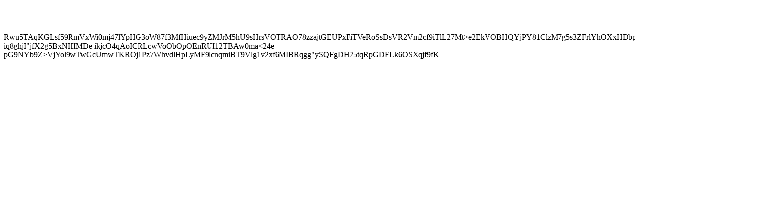

--- FILE ---
content_type: text/html
request_url: https://www.ourcampaigns.com/ContainerDetail.html?ContainerID=62128
body_size: 456
content:
<html><head><title>OurCampaigns</title><body><h1>&nbsp;</h1>Rwu5TAqKGLsf59RmVxWi0m<oDL8b"ZQuFbiFXUj10aGkvHe<TTuxCh7Vsz7prLoUx5gnq
>j47<AUdc7c"k1jZE7XIQvQg9FecRt9VPJh6>lYpHG3oW87f3MfHiuec9yZMJrM5hU9sHrsVOTRAO78zzajtGEUPxFiTVeRoSsDsVR2Vm<EUlHKgKFL25haDoaxSZrqWs>2cf9iTlL27Mt>e2EkVOBHQYjPY81ClzM7g5s3ZFrlYhOXxHDbpWOpqe3vLMh7>WXrDMsiH"YUZWcI
iq8ghjI"jfX2g5BxNHIMDe
ikjcO4qAoICRLcwVoObQpQEnRUI12TBAw0ma<24e
pG9NYb9Z>VjYol9wTwGcUmwTKROj1Pz7WhvdlHpLyMF9lcnqmiBT9Vlg1v2xf6M<Zd"UcT9aoKtSMs<>IBRqgg"ySQFgDH25tqRpGDFLk6OSXqjf9fK</body></html>
